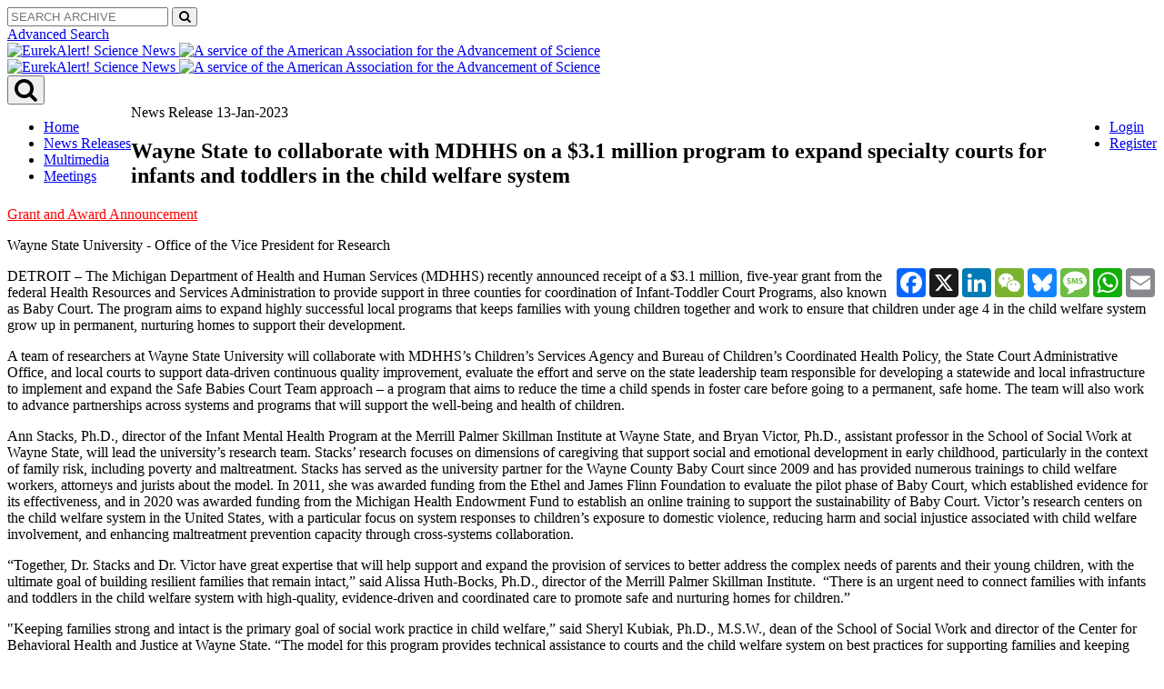

--- FILE ---
content_type: text/html; charset=UTF-8
request_url: https://www.eurekalert.org/news-releases/976637
body_size: 27895
content:
<!DOCTYPE html>
<!--[if lt IE 7]><html class="no-js lt-ie9 lt-ie8 lt-ie7" lang="en">
<![endif]-->
<!--[if IE 7]><html class="no-js lt-ie9 lt-ie8" lang="en">
<![endif]-->
<!--[if IE 8]><html class="no-js lt-ie9" lang="en">
<![endif]-->
<!--[if gt IE 8]><!-->
<html lang="en" class="no-js">
<!--<![endif]-->
    <head>
        <meta charset="UTF-8">
                  <meta name="viewport" content="width=device-width, initial-scale=1, minimum-scale=1" />
        <title>Wayne State to collaborate with MDHHS on a $3.1 million program to expand specialty courts for  infants and toddlers in the child welfare system | EurekAlert!</title>
                    <link rel="stylesheet" href="/build/app.5767a7ce.css">
            <link href='https://fonts.googleapis.com/css?family=Open+Sans:300italic,400italic,600italic,700italic,800italic,400,300,600,700,800&subset=latin,latin-ext' rel='stylesheet' type='text/css' />
            <link href="https://maxcdn.bootstrapcdn.com/font-awesome/4.7.0/css/font-awesome.min.css" rel="stylesheet">
            <link rel="stylesheet" href="https://ajax.googleapis.com/ajax/libs/jqueryui/1.11.4/themes/smoothness/jquery-ui.css">
			
            <!--*****START OF MediaKind MKPlayer CSS and JS (CDN)*****-->
            <!-- <script  type="text/javascript"  src="/build/@mediakind/mkplayer/mkplayer.js"></script>
                 <link  rel="stylesheet"  href="/build/@mediakind/mkplayer/mkplayer-ui.css"> -->

            <script  type="text/javascript"  src="/build/@mediakind/mkplayer/mkplayer.js"></script>
            <link  rel="stylesheet"  href="/build/@mediakind/mkplayer/mkplayer-ui.css">
            <!--*****END OF MediaKind MKPlayer CSS and JS*****-->

                        
      
    
  <!-- AddToAny Plugin for sharing content to social media, email, and text. -->
  <script defer src="https://static.addtoany.com/menu/page.js"></script>
  <!-- AddToAny Share Button Templates -->
    <script>
    var a2a_config = a2a_config || {};
    a2a_config.templates = a2a_config.templates || {};

    a2a_config.templates.email = {
      subject: "Check out this link via EurekAlert! and Wayne State University - Office of the Vice President for Research",
      body: "Wayne State to collaborate with MDHHS on a $3.1 million program to expand specialty courts for  infants and toddlers in the child welfare system \n\nCheck out this link: ${link}",
    };
    a2a_config.templates.facebook = {
      app_id: "",
      redirect_uri: "",
      quote: ""
    };
    a2a_config.templates.x = {
      text: "Wayne State to collaborate with MDHHS on a $3.1 million program to expand specialty courts for  infants and toddlers in the child welfare system, via @EurekAlert!  ${link}"
    };
    a2a_config.templates.sms = {
      body: "Wayne State to collaborate with MDHHS on a $3.1 million program to expand specialty courts for  infants and toddlers in the child welfare system, via 'EurekAlert! Wayne State University - Office of the Vice President for Research'\nClick the link: \n${link}"
    };
  </script>

 

    <meta name="twitter:card" content="summary_large_image">
  <meta name="twitter:site" content="@EurekAlert">
  <meta name="twitter:domain" content="www.eurekalert.org">
  <meta name="twitter:title" content="Wayne State to collaborate with MDHHS on a $3.1 million program to expand specialty courts for  infants and toddlers in the child welfare system">
  <meta name="twitter:description" content="Wayne State University will collaborate with the Michigan Department of Health and Human Services and others on a five-year, $3.1 million grant from HRSA to support data-driven continuous quality improvement, evaluate the effort and serve on the state leadership team responsible for developing a statewide and local infrastructure to implement and expand the Safe Babies Court Team approach.">
      <meta name="twitter:creator" content="">
  
        <meta property="og:image" content="https://www.eurekalert.org/images/EurekAlert-bluebg_Twitter_601X601.png">
    <meta name="twitter:image" content="https://www.eurekalert.org/images/EurekAlert-bluebg_Twitter_601X601.png">
  
    <meta property="og:title" content="Wayne State to collaborate with MDHHS on a $3.1 million program to expand specialty courts for  infants and toddlers in the child welfare system">
  <meta property="og:description" content="Wayne State University will collaborate with the Michigan Department of Health and Human Services and others on a five-year, $3.1 million grant from HRSA to support data-driven continuous quality improvement, evaluate the effort and serve on the state leadership team responsible for developing a statewide and local infrastructure to implement and expand the Safe Babies Court Team approach.">
  <meta property="og:site_name" content="EurekAlert!">
  <meta property="og:url" content="https://www.eurekalert.org/news-releases/976637">
  <meta property="og:type" content="website">
      <meta property="fb:profile_id" content="">
  
  <meta name="viewport" content="width=device-width, initial-scale=1, minimum-scale=1" />

        
        
                                    

<script>
window.AAASdataLayer = window.AAASdataLayer || [];
window.AAASdataLayer = ({"page":{"pageInfo":{"pageTitle":"Wayne State to collaborate with MDHHS on a $3.1 million program to expand specialty courts for  infants and toddlers in the child welfare system","pageType":"News Release","pageURL":"https:\/\/www.eurekalert.org\/news-releases\/976637","pubDate":"2323-01-13","pagePath":"press-releases\/976637","author":"Wayne State University - Office of the Vice President for Research","pageID":"976637","subject":"\/Social sciences\/Sociology\/Society\/Social welfare\/Child welfare"},"attributes":{"aaasProgram":"eurekalert","searchTerm":"","searchType":"Eurekalert","searchResultNum":""}},"user":{"cookieConsent":"false","memberID":null,"access":"yes","accessMethod":"guest","accessType":"idp","country":"","institutionName":"","institutionId":"","user_role":"guest","institution_city":"","institution_stateprovince":"","institution_country":""},"ea_report":{"headline":"Wayne State to collaborate with MDHHS on a $3.1 million program to expand specialty courts for  infants and toddlers in the child welfare system","translation_headline":"","subheadline":"","translation_subheadline":"","content_url":"https:\/\/www.eurekalert.org\/news_releases\/976637","content_object":"news_release","release_id":976637,"release_category":"Grant and Award Announcement","release_type":"News Release","primary_keyword":"\/Social sciences\/Sociology\/Society\/Social welfare\/Child welfare","multimedia_id":"","multimedia_type":"","micropage_id":"","microsite_id":"","microsite_name":"","microsite_type":"","owner_id":2947,"owner_name":"Wayne State University - Office of the Vice President for Research","owner_relationship_id":"","owner_relationship_name":"","owner_relationship_type":"","journal_id":"","journal_name":"","meeting_id":"","meeting_name":"","language":"","public_release_date":"2023-01-13 05:58:35","embargo_status":"public"}});
</script>


                    <script src="//assets.adobedtm.com/a48c09ba9d50/1e36ca10b673/launch-ea90f2ac46ad.min.js" async></script>

                          
    </head>

    <body class="">
        <div id="wrapper">

            
<header id="navigation" class="hidden-search">
    <div class="navbar navbar-static-top">
        <div class="container flush">
            <div class="search-header col-md-6 col-sm-4 col-md-push-6 col-sm-push-8">
                <div id="search" class="collapse navbar-collapse">

                    <div class="row">
                      <div class="col-md-8 col-md-offset-4">
			
			<form name="single_line_search" method="post" id="simplesearch" action="/simplesearch" method="POST">
      			<div class="input-group">
      			<input type="text" id="single_line_search_keywords" name="single_line_search[keywords]" placeholder="SEARCH ARCHIVE" 
				class="form-control placeholder form-control" />
      			<span class="input-group-btn"><button type="submit" id="search-btn" name="single_line_search[search]" 
				class="btn btn-default btn" form="simplesearch"><i class="fa fa-search"></i></button></span>
      			</div>
			</form>

                      </div>
                    </div>
                    <a href="/advancedSearch" class="advanced-search hidden-xs">Advanced Search</a>
                </div>
            </div>
            <div class="clearfix">
                <div class="col-md-6 col-sm-8 col-md-pull-6 col-sm-pull-4 col-xs-10 hidden-xs">
                <a class="logo" href="/">
                    <img src="/images/logo-2x.png"
                    alt="EurekAlert! Science News">
                </a>
                <a class="brand" href="/">
                    <img src="/images/brand.png"
                    alt="A service of the American Association for the Advancement of Science">
                </a>
		                </div>
                <div class="col-md-6 col-sm-8 col-md-pull-6 col-sm-pull-4 col-xs-10 visible-xs">
                <a href="/" class="logo">
                    <img src="/images/logo-2x.png"
                    alt="EurekAlert! Science News">
                </a>
                <a href="/" class="brand">
                    <img src="/images/brand.png"
                    alt="A service of the American Association for the Advancement of Science">
                </a>
		                </div>
                <div class="search-wrapper col-xs-2 visible-xs">
                <button type="button" data-toggle="collapse" data-target="#search" class="search-btn"><i class="fa fa-search fa-2x"></i></button>
                </div>
            </div>
        </div>
    </div>
    
        <div role="navigation" class="navbar navbar-static-top navbar-inverse">
    <div class="container">
                <ul class="nav nav-pills pull-left">
            
                <li class="hidden-xs first">        <a href="/">Home</a>        
    </li>

    
                <li>        <a href="/news-releases/browse">News Releases</a>        
    </li>

    
                <li>        <a href="/multimedia">Multimedia</a>        
    </li>

    
                <li class="last">        <a href="/meetings/announcements">Meetings</a>        
    </li>


    </ul>

                <ul class="account nav nav-pills pull-right">
            
                <li class="first">        <a href="/login">Login</a>        
    </li>

    
                <li class="last">        <a href="/register">Register</a>        
    </li>


    </ul>

    </div>
</div>

</header>

            <div id="content" role="main" class="container ">
                <div class="row equal">
                                                                                  
                    <div id="main-content" class="col-md-8 has-sidebar white">
                                <article class="article">
        <header>
            <div class="release_date">

                                    News Release 
                    <time datetime="TODO">                                                 13-Jan-2023
                    </time>
                            </div>
            <h1 class="page_title">
                Wayne State to collaborate with MDHHS on a $3.1 million program to expand specialty courts for  infants and toddlers in the child welfare system
            </h1>

            
            <a style="color:red;" href="/releaseguidelines">Grant and Award Announcement</a>
            <p class="meta_institute">Wayne State University - Office of the Vice President for Research</p>
                        <div class="toolbar hidden-print hidden-search">

  <div class='col-xs-6'>
    <div class="addthis_inline_share_toolbox_pnaa"></div>
  </div>
  <div class='col-xs-6' style='padding:0px;'>
    <div class="article-tools pull-right">
      <div class="a2a_kit a2a_kit_size_32 a2a_default_style">
        <a class="a2a_button_facebook"></a>
        <a class="a2a_button_x"></a>
        <a class="a2a_button_linkedin"></a>
        <a class="a2a_button_wechat"></a>
        <a class="a2a_button_bluesky"></a>
        <a class="a2a_button_sms"></a>
        <a class="a2a_button_whatsapp"></a>
        <a class="a2a_button_email"></a>
      </div>
    </div>
  </div>



</div>


        </header>
        




        

                                  
                
                
        <div class="entry">
            
                            <p>DETROIT &ndash; The Michigan Department of Health and Human Services (MDHHS) recently announced receipt of a $3.1 million, five-year grant from the federal Health Resources and Services Administration to provide support in three counties for coordination of Infant-Toddler Court Programs, also known as Baby Court. The program aims to expand highly successful local programs that keeps families with young children together and work to ensure that children under age 4 in the child welfare system grow up in permanent, nurturing homes to support their development.</p>

<p>A team of researchers at Wayne State University will collaborate with MDHHS&rsquo;s Children&rsquo;s Services Agency and Bureau of Children&rsquo;s Coordinated Health Policy, the State Court Administrative Office, and local courts to support data-driven continuous quality improvement, evaluate the effort and serve on the state leadership team responsible for developing a statewide and local infrastructure to implement and expand the Safe Babies Court Team approach &ndash; a program that aims to reduce the time a child spends in foster care before going to a permanent, safe home. The team will also work to advance partnerships across systems and programs that will support the well-being and health of children.</p>

<p>Ann Stacks, Ph.D., director of the Infant Mental Health Program at the Merrill Palmer Skillman Institute at Wayne State, and Bryan Victor, Ph.D., assistant professor in the School of Social Work at Wayne State, will lead the university&rsquo;s research team. Stacks&rsquo; research focuses on dimensions of caregiving that support social and emotional development in early childhood, particularly in the context of family risk, including poverty and maltreatment. Stacks has served as the university partner for the Wayne County Baby Court since 2009 and has provided numerous trainings to child welfare workers, attorneys and jurists about the model. In 2011, she was awarded funding from the Ethel and James Flinn Foundation to evaluate the pilot phase of Baby Court, which established evidence for its effectiveness, and in 2020 was awarded funding from the Michigan Health Endowment Fund to establish an online training to support the sustainability of Baby Court. Victor&rsquo;s research centers on the child welfare system in the United States, with a particular focus on system responses to children&rsquo;s exposure to domestic violence, reducing harm and social injustice associated with child welfare involvement, and enhancing maltreatment prevention capacity through cross-systems collaboration.</p>

<p>&ldquo;Together, Dr. Stacks and Dr. Victor have great expertise that will help support and expand the provision of services to better address the complex needs of parents and their young children, with the ultimate goal of building resilient families that remain intact,&rdquo; said Alissa Huth-Bocks, Ph.D., director of the Merrill Palmer Skillman Institute.&nbsp; &ldquo;There is an urgent need to connect families with infants and toddlers in the child welfare system with high-quality, evidence-driven and coordinated care to promote safe and nurturing homes for children.&rdquo;</p>

<p>&quot;Keeping families strong and intact is the primary goal of social work practice&nbsp;in child welfare,&rdquo; said Sheryl Kubiak, Ph.D., M.S.W., dean of the School of Social Work and director of the Center for Behavioral Health and Justice at Wayne State. &ldquo;The model for&nbsp;this program provides&nbsp;technical assistance to courts and the child welfare system on best practices for supporting families and keeping children healthy and safe. I&#39;m proud that the School of Social Work is supporting that effort.&quot;</p>

<p>According to the team, Michigan&rsquo;s rate of infant and toddler maltreatment is twice the national rate, and 27% of those in the child welfare system who are age 3 and under are victims of child abuse or neglect.</p>

<p>&ldquo;This is an alarming percentage of children facing maltreatment, as only 14% of Micihgan&rsquo;s population is made up of children in this age group,&rdquo; said Stacks. &ldquo;I&rsquo;ve seen firsthand the positive impact that Baby Court has on children. The evaluation of our Baby Court in Wayne County mirrored the positive outcomes seen in the national evaluations. Children in Baby Court spend less time in care, are more likely to be reunified with their parent and are less likely to come back into the child welfare system. I feel fortunate to have worked with our Baby Court jurist, attorneys, child welfare professionals and infant mental health clinicians who are compassionate and dedicated to families. I&rsquo;m looking forward to being a part of the state team to expand the program to other counties. Dr. Victor and I will work closely together to evaluate the effectiveness of the expanded initiative in Michigan to aid in informing quality improvement and determining the effect of Baby Courts.&rdquo;</p>

<p>&nbsp;&ldquo;I&rsquo;m thrilled for the opportunity to support MDHHS and build on the important work done to date with Baby Courts in Michigan,&rdquo; added Victor. &ldquo;Aligning these speciality courts with national best practices will go a long way toward promoting the stable reunification of young children with their parents and caregivers.&rdquo;</p>

<p><strong>About Wayne State University</strong></p>

<p><em>Wayne State University is one of the nation&rsquo;s pre-eminent public research universities in an urban setting. Through its multidisciplinary approach to research and education, and its ongoing collaboration with government, industry and other institutions, the university seeks to enhance economic growth and improve the quality of life in the city of Detroit, state of Michigan and throughout the world. For more information about research at Wayne State University, visit </em><a href="http://research.wayne.edu/"><em>research.wayne.edu</em></a><em>.</em></p>

            
                        <hr class="hidden-xs hidden-sm" />
            <hr class="major visible-sm" />
            <div class="featured_image">
                <div class="details">
										                                                                                                                                                                					                </div>
            </div>
                    </div>

        

        <div class="well article_disclaimer hidden-search">
    <p><strong>Disclaimer:</strong> AAAS and EurekAlert! are not responsible for the accuracy of news releases posted to EurekAlert! by contributing institutions or for the use of any information through the EurekAlert system.</p>
</div>

        <div class="toolbar hidden-print hidden-search">

  <div class='col-xs-6'>
    <div class="addthis_inline_share_toolbox_pnaa"></div>
  </div>
  <div class='col-xs-6' style='padding:0px;'>
    <div class="article-tools pull-right">
      <div class="a2a_kit a2a_kit_size_32 a2a_default_style">
        <a class="a2a_button_facebook"></a>
        <a class="a2a_button_x"></a>
        <a class="a2a_button_linkedin"></a>
        <a class="a2a_button_wechat"></a>
        <a class="a2a_button_bluesky"></a>
        <a class="a2a_button_sms"></a>
        <a class="a2a_button_whatsapp"></a>
        <a class="a2a_button_email"></a>
      </div>
    </div>
  </div>



</div>


    </article>

                    </div>

                                          <aside id="sidebar-content" class="white col-md-4">  
            
    <section class="widget">
        <div class="widget-content">
            <div class="contact-info">
                <p><strong>Media Contact</strong></p>

                                    
    <p>
                                    Julie O'Connor<br/>
                    
					Wayne State University - Office of the Vice President for Research<br />
		
                    <a href="mailto:julie.oconnor@wayne.edu">
                julie.oconnor@wayne.edu
            </a><br/>
        
                    Office: 313-577-8845<br/>
        
        
        
        
            </p>
                            </div>
        </div>
    </section>


<hr class="hidden-xs hidden-sm">

<hr class="major visible-xs visible-sm">

<section class="widget hidden-print">
    <h3 class="widget-title red">More on this News Release</h3>
    <div class="widget-content">

        <aside class="more">
            <a href="/news-releases/976637">
                <h3>Wayne State to collaborate with MDHHS on a $3.1 million program to expand specialty courts for  infants and toddlers in the child welfare system</h3>
            </a>

            <p class="meta_institute">Wayne State University - Office of the Vice President for Research</p>

            <dl class="dl-horizontal meta stacked">

                                            
                            </dl>
        </aside>

        <div class="row">
            <div class="col-sm-6 col-md-12">
                <h4 class="widget-subtitle">Keywords</h4>
                <nav class="tag-cloud">
                    <ul class="tags">
                        <li class="active ea-keyword">
                            <a href="#">
                              <span class="ea-keyword__path">/Social sciences/Sociology/Society/Social welfare/</span><span class="ea-keyword__short">Child welfare</span>
                            </a>
                        </li>
                        							                            <li class="ea-keyword">
                                <a href="#">
                                  <span class="ea-keyword__path">/Social sciences/Demography/Age groups/</span><span class="ea-keyword__short">Children</span>
                                </a>
                            </li>
							                        							                            <li class="ea-keyword">
                                <a href="#">
                                  <span class="ea-keyword__path"> /Social sciences/Demography/Age groups/</span><span class="ea-keyword__short">Infants</span>
                                </a>
                            </li>
							                        							                            <li class="ea-keyword">
                                <a href="#">
                                  <span class="ea-keyword__path"> /Scientific community/Research programs/</span><span class="ea-keyword__short">Research on children</span>
                                </a>
                            </li>
							                        							                            <li class="ea-keyword">
                                <a href="#">
                                  <span class="ea-keyword__path"> /Social sciences/Sociology/Society/Social welfare/</span><span class="ea-keyword__short">Social work</span>
                                </a>
                            </li>
							                        							                            <li class="ea-keyword">
                                <a href="#">
                                  <span class="ea-keyword__path"> /Scientific community/Scientific approaches/</span><span class="ea-keyword__short">Scientific collaboration</span>
                                </a>
                            </li>
							                        							                            <li class="ea-keyword">
                                <a href="#">
                                  <span class="ea-keyword__path"> /Social sciences/</span><span class="ea-keyword__short">Social research</span>
                                </a>
                            </li>
							                                            </ul>
                </nav>
            </div>
        </div>
    </div>

    
	
    </section>
</aside>
                                    </div>
            </div>
        </div>

        <footer id="footer" class="hidden-print hidden-search">
    <div class="container">
        <div class="row">
            <div class="col-sm-5 col-sm-push-7">
                <p class="logo">
                    <img src="/images/logo-footer.png" alt="EurekAlert! The Global Source for Science News">
                </p>
                <p class="brand">
                    <img src="/images/brand.png" alt="AAAS - American Association for the Advancement of Science">
                </p>
                <p class="copy hidden-xs">Copyright © 2025 by the American Association for the Advancement of Science (AAAS)</p>
            </div>
            <div class="col-sm-7 col-sm-pull-5">
                <div class="row">
                    <div class="col-sm-6">
                                <ul class="list-unstyled">
            
                <li class="first">        <a href="https://facebook.com/EurekAlert" target="_blank"><i class="fa fa-facebook"></i> facebook.com/EurekAlert</a>        
    </li>

    
                <li>        <a href="https://twitter.com/EurekAlert" target="_blank"><i class="fa fa-twitter"></i> @EurekAlert</a>        
    </li>

    
                <li class="last">        <a href="https://youtube.com/EurekAlert" target="_blank"><i class="fa fa-youtube"></i> youtube.com/EurekAlert</a>        
    </li>


    </ul>

                    </div>
                    <div class="col-sm-3">
                        <hr class="visible-xs">
                                <ul class="list-unstyled stack-5">
            
                <li class="first">        <a href="/help">Help / FAQ</a>        
    </li>

    
                <li>        <a href="/services">Services</a>        
    </li>

    
                <li>        <a href="/releaseguidelines">Eligibility Guidelines</a>        
    </li>

    
                <li class="last">        <a href="/contact">Contact EurekAlert!</a>        
    </li>


    </ul>


                    </div>
                    <div class="col-sm-3">
                                <ul class="list-unstyled stack-5">
            
                <li class="first">        <a href="/termsAndConditions">Terms &amp; Conditions</a>        
    </li>

    
                <li>        <a href="/termsAndConditions#DMCA">DMCA</a>        
    </li>

    
                <li>        <a href="/privacy">Privacy Policy</a>        
    </li>

    
                <li class="last">        <a href="/disclaimer">Disclaimer</a>        
    </li>


    </ul>

                        <hr class="visible-xs">
                        <p class="copy visible-xs">Copyright © 2025 by the American Association for the Advancement of Science (AAAS)</p>
                        <p></p>
                    </div>
                </div>
            </div>
        </div>
    </div>
</footer>

                  <script src="/build/runtime.7576e7bf.js"></script><script src="/build/0.2d5a26c8.js"></script><script src="/build/1.fe6350c6.js"></script><script src="/build/app.73156b0e.js"></script>
          <!--[if lt IE 9]>
            <script src="https://oss.maxcdn.com/libs/respond.js/1.3.0/respond.min.js"></script>
          <![endif]-->
            <!--*****START OF Azure Media Player Scripts*****-->
			<!--
            <script src="//amp.azure.net/libs/amp/2.3.7/azuremediaplayer.min.js"></script>
			-->
            <!--*****END OF Azure Media Player Scripts*****-->
            </body>
</html>


--- FILE ---
content_type: application/x-javascript;charset=utf-8
request_url: https://smetrics.eurekalert.org/id?d_visid_ver=5.5.0&d_fieldgroup=A&mcorgid=242B6472541199F70A4C98A6%40AdobeOrg&mid=21701829855878328980099329446536409950&ts=1764327810714
body_size: -39
content:
{"mid":"21701829855878328980099329446536409950"}